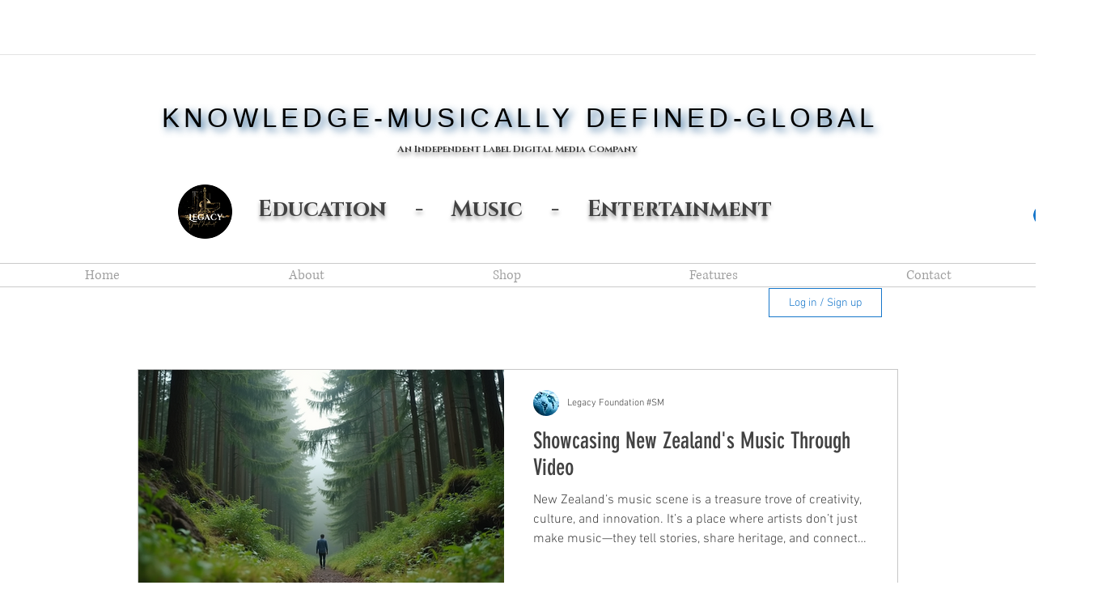

--- FILE ---
content_type: text/html; charset=utf-8
request_url: https://www.google.com/recaptcha/api2/aframe
body_size: 249
content:
<!DOCTYPE HTML><html><head><meta http-equiv="content-type" content="text/html; charset=UTF-8"></head><body><script nonce="uiYXkg99TUaD5cmQB_32bA">/** Anti-fraud and anti-abuse applications only. See google.com/recaptcha */ try{var clients={'sodar':'https://pagead2.googlesyndication.com/pagead/sodar?'};window.addEventListener("message",function(a){try{if(a.source===window.parent){var b=JSON.parse(a.data);var c=clients[b['id']];if(c){var d=document.createElement('img');d.src=c+b['params']+'&rc='+(localStorage.getItem("rc::a")?sessionStorage.getItem("rc::b"):"");window.document.body.appendChild(d);sessionStorage.setItem("rc::e",parseInt(sessionStorage.getItem("rc::e")||0)+1);localStorage.setItem("rc::h",'1768798013557');}}}catch(b){}});window.parent.postMessage("_grecaptcha_ready", "*");}catch(b){}</script></body></html>